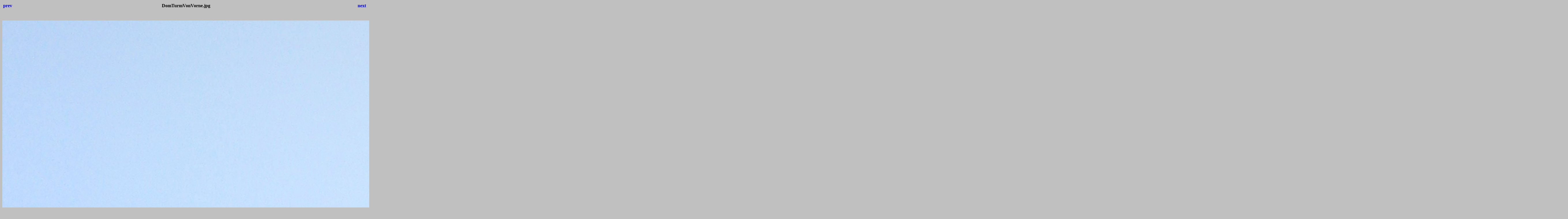

--- FILE ---
content_type: text/html
request_url: http://w3.countnumber.de/albums/Seminar_A_K_L_S/17.04.2009/DomTurmVonVorne.html
body_size: 737
content:
<html>
<head>
<title>Panorama Pictures from Utrecht by Lars Fischer</title>
<style>body {font-family:Verdana;}</style>
</head>

<body bgcolor="#C0C0C0">
<center>
<table width="100%">
<tr>
<td align=left>
<h4><A HREF="DomTurmVonHinten.html" style="text-decoration:none"> prev </a></h4>
</td>
<td align=center>
<h4>DomTurmVonVorne.jpg</h4>
</td>
<td align=right>
<h4><A HREF="HotelBreukelen1.html" style="text-decoration:none"> next </a></h4>
</td>
</tr>
</table>
<br>
<IMG SRC="DomTurmVonVorne.jpg" width="5428" height="14927">
<br>
<FONT face="Verdana, Arial, Helvetica, Sans-Serif" size="-2">DomTurmVonVorne.jpg<br>8.16 MB</FONT>
<br>
<h4><A HREF="lars.html" style="text-decoration:none"> Thumbnails </a></h4>
</center>
</body>
</html>
